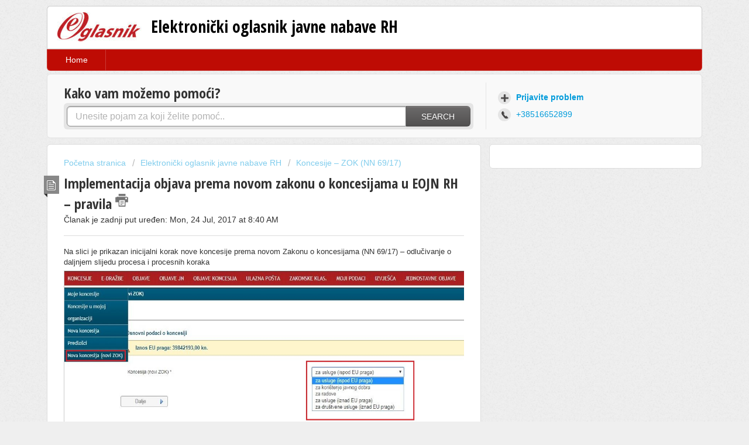

--- FILE ---
content_type: text/html; charset=utf-8
request_url: https://help.nn.hr/support/solutions/articles/12000032866-implementacija-objava-prema-novom-zakonu-o-koncesijama-u-eojn-rh-pravila
body_size: 11071
content:
<!DOCTYPE html>
       
        <!--[if lt IE 7]><html class="no-js ie6 dew-dsm-theme " lang="en" dir="ltr" data-date-format="non_us"><![endif]-->       
        <!--[if IE 7]><html class="no-js ie7 dew-dsm-theme " lang="en" dir="ltr" data-date-format="non_us"><![endif]-->       
        <!--[if IE 8]><html class="no-js ie8 dew-dsm-theme " lang="en" dir="ltr" data-date-format="non_us"><![endif]-->       
        <!--[if IE 9]><html class="no-js ie9 dew-dsm-theme " lang="en" dir="ltr" data-date-format="non_us"><![endif]-->       
        <!--[if IE 10]><html class="no-js ie10 dew-dsm-theme " lang="en" dir="ltr" data-date-format="non_us"><![endif]-->       
        <!--[if (gt IE 10)|!(IE)]><!--><html class="no-js  dew-dsm-theme " lang="en" dir="ltr" data-date-format="non_us"><!--<![endif]-->
	<head>
		
		<!-- Title for the page -->
<title> Implementacija objava prema novom zakonu o koncesijama u EOJN RH – pravila : Elektronički oglasnik javne nabave RH </title>

<!-- Meta information -->

      <meta charset="utf-8" />
      <meta http-equiv="X-UA-Compatible" content="IE=edge,chrome=1" />
      <meta name="description" content= "" />
      <meta name="author" content= "" />
       <meta property="og:title" content="Implementacija objava prema novom zakonu o koncesijama u EOJN RH – pravila" />  <meta property="og:url" content="https://help.nn.hr/support/solutions/articles/12000032866-implementacija-objava-prema-novom-zakonu-o-koncesijama-u-eojn-rh-pravila" />  <meta property="og:description" content=" Na slici je prikazan inicijalni korak nove koncesije prema novom Zakonu o koncesijama (NN 69/17) – odlučivanje o daljnjem slijedu procesa i procesnih koraka      
 
Koncesija za usluge (ispod EU praga) 
 Procijenjena vrijednost od 0,00 do 39.842...." />  <meta property="og:image" content="https://s3.amazonaws.com/cdn.freshdesk.com/data/helpdesk/attachments/production/5000122141/logo/eOglasnikLogo.jpg?X-Amz-Algorithm=AWS4-HMAC-SHA256&amp;amp;X-Amz-Credential=AKIAS6FNSMY2XLZULJPI%2F20260122%2Fus-east-1%2Fs3%2Faws4_request&amp;amp;X-Amz-Date=20260122T073122Z&amp;amp;X-Amz-Expires=604800&amp;amp;X-Amz-SignedHeaders=host&amp;amp;X-Amz-Signature=94ec9f5fc92f1e765448aa422979a568646792112c3e208dace12dd80e22ac41" />  <meta property="og:site_name" content="Elektronički oglasnik javne nabave RH" />  <meta property="og:type" content="article" />  <meta name="twitter:title" content="Implementacija objava prema novom zakonu o koncesijama u EOJN RH – pravila" />  <meta name="twitter:url" content="https://help.nn.hr/support/solutions/articles/12000032866-implementacija-objava-prema-novom-zakonu-o-koncesijama-u-eojn-rh-pravila" />  <meta name="twitter:description" content=" Na slici je prikazan inicijalni korak nove koncesije prema novom Zakonu o koncesijama (NN 69/17) – odlučivanje o daljnjem slijedu procesa i procesnih koraka      
 
Koncesija za usluge (ispod EU praga) 
 Procijenjena vrijednost od 0,00 do 39.842...." />  <meta name="twitter:image" content="https://s3.amazonaws.com/cdn.freshdesk.com/data/helpdesk/attachments/production/5000122141/logo/eOglasnikLogo.jpg?X-Amz-Algorithm=AWS4-HMAC-SHA256&amp;amp;X-Amz-Credential=AKIAS6FNSMY2XLZULJPI%2F20260122%2Fus-east-1%2Fs3%2Faws4_request&amp;amp;X-Amz-Date=20260122T073122Z&amp;amp;X-Amz-Expires=604800&amp;amp;X-Amz-SignedHeaders=host&amp;amp;X-Amz-Signature=94ec9f5fc92f1e765448aa422979a568646792112c3e208dace12dd80e22ac41" />  <meta name="twitter:card" content="summary" />  <meta name="keywords" content="koncesije, koncesija, Novi ZOK, ZOK, Zakon o koncesijama, Novi Zakon o koncesijama" />  <link rel="canonical" href="https://help.nn.hr/support/solutions/articles/12000032866-implementacija-objava-prema-novom-zakonu-o-koncesijama-u-eojn-rh-pravila" /> 

<!-- Responsive setting -->
<link rel="apple-touch-icon" href="https://s3.amazonaws.com/cdn.freshdesk.com/data/helpdesk/attachments/production/5000122116/fav_icon/favicon.ico" />
        <link rel="apple-touch-icon" sizes="72x72" href="https://s3.amazonaws.com/cdn.freshdesk.com/data/helpdesk/attachments/production/5000122116/fav_icon/favicon.ico" />
        <link rel="apple-touch-icon" sizes="114x114" href="https://s3.amazonaws.com/cdn.freshdesk.com/data/helpdesk/attachments/production/5000122116/fav_icon/favicon.ico" />
        <link rel="apple-touch-icon" sizes="144x144" href="https://s3.amazonaws.com/cdn.freshdesk.com/data/helpdesk/attachments/production/5000122116/fav_icon/favicon.ico" />
        <meta name="viewport" content="width=device-width, initial-scale=1.0, maximum-scale=5.0, user-scalable=yes" /> 

<script>
var _prum = [['id', '55091cafabe53dfd7800399b'],
             ['mark', 'firstbyte', (new Date()).getTime()]];
(function() {
    var s = document.getElementsByTagName('script')[0]
      , p = document.createElement('script');
    p.async = 'async';
    p.src = '//rum-static.pingdom.net/prum.min.js';
    s.parentNode.insertBefore(p, s);
})();
</script>
		
		<!-- Adding meta tag for CSRF token -->
		<meta name="csrf-param" content="authenticity_token" />
<meta name="csrf-token" content="id9YlflxBPUZnjI4OU90JHbXu2/9z6A8LiyY0DPVlvbmCc+jFwrNHF9EHM0ymAOM+9y6LzHfPLERXgLZIeBwJA==" />
		<!-- End meta tag for CSRF token -->
		
		<!-- Fav icon for portal -->
		<link rel='shortcut icon' href='https://s3.amazonaws.com/cdn.freshdesk.com/data/helpdesk/attachments/production/5000122116/fav_icon/favicon.ico' />

		<!-- Base stylesheet -->
 
		<link rel="stylesheet" media="print" href="https://assets2.freshdesk.com/assets/cdn/portal_print-6e04b27f27ab27faab81f917d275d593fa892ce13150854024baaf983b3f4326.css" />
	  		<link rel="stylesheet" media="screen" href="https://assets8.freshdesk.com/assets/cdn/portal_utils-f2a9170fce2711ae2a03e789faa77a7e486ec308a2367d6dead6c9890a756cfa.css" />

		
		<!-- Theme stylesheet -->

		<link href="/support/theme.css?v=4&amp;d=1655234565" media="screen" rel="stylesheet" type="text/css">

		<!-- Google font url if present -->
		<link href='https://fonts.googleapis.com/css?family=Open+Sans+Condensed:300,300italic,700' rel='stylesheet' type='text/css' nonce='oyhrnvuz7BZjlcEw1i+RFA=='>

		<!-- Including default portal based script framework at the top -->
		<script src="https://assets7.freshdesk.com/assets/cdn/portal_head_v2-d07ff5985065d4b2f2826fdbbaef7df41eb75e17b915635bf0413a6bc12fd7b7.js"></script>
		<!-- Including syntexhighlighter for portal -->
		<script src="https://assets3.freshdesk.com/assets/cdn/prism-841b9ba9ca7f9e1bc3cdfdd4583524f65913717a3ab77714a45dd2921531a402.js"></script>

		    <!-- Google tag (gtag.js) -->
	<script async src='https://www.googletagmanager.com/gtag/js?id=UA-53991143-1' nonce="oyhrnvuz7BZjlcEw1i+RFA=="></script>
	<script nonce="oyhrnvuz7BZjlcEw1i+RFA==">
	  window.dataLayer = window.dataLayer || [];
	  function gtag(){dataLayer.push(arguments);}
	  gtag('js', new Date());
	  gtag('config', 'UA-53991143-1');
	</script>


		<!-- Access portal settings information via javascript -->
		 <script type="text/javascript">     var portal = {"language":"en","name":"Elektronički oglasnik javne nabave RH","contact_info":"","current_page_name":"article_view","current_tab":"solutions","vault_service":{"url":"https://vault-service.freshworks.com/data","max_try":2,"product_name":"fd"},"current_account_id":139071,"preferences":{"bg_color":"#efefef","header_color":"#ffffff","help_center_color":"#f9f9f9","footer_color":"#777777","tab_color":"#be0b04","tab_hover_color":"#4c4b4b","btn_background":"#ffffff","btn_primary_background":"#6c6a6a","baseFont":"Helvetica Neue","textColor":"#333333","headingsFont":"Open Sans Condensed","headingsColor":"#333333","linkColor":"#049cdb","linkColorHover":"#036690","inputFocusRingColor":"#f4af1a","nonResponsive":"false"},"image_placeholders":{"spacer":"https://assets10.freshdesk.com/assets/misc/spacer.gif","profile_thumb":"https://assets4.freshdesk.com/assets/misc/profile_blank_thumb-4a7b26415585aebbd79863bd5497100b1ea52bab8df8db7a1aecae4da879fd96.jpg","profile_medium":"https://assets9.freshdesk.com/assets/misc/profile_blank_medium-1dfbfbae68bb67de0258044a99f62e94144f1cc34efeea73e3fb85fe51bc1a2c.jpg"},"falcon_portal_theme":false,"current_object_id":12000032866};     var attachment_size = 20;     var blocked_extensions = "";     var allowed_extensions = "";     var store = { 
        ticket: {},
        portalLaunchParty: {} };    store.portalLaunchParty.ticketFragmentsEnabled = false;    store.pod = "us-east-1";    store.region = "US"; </script> 


			
	</head>
	<body>
            	
		
		
		<div class="page">
  <header class="banner">
  <div class="banner-wrapper">
    <div class="banner-title">
      <a href="https://help.nn.hr"class='portal-logo'><span class="portal-img"><i></i>
                    <img src='https://s3.amazonaws.com/cdn.freshdesk.com/data/helpdesk/attachments/production/5000122141/logo/eOglasnikLogo.jpg' alt="Logo"
                        onerror="default_image_error(this)" data-type="logo" />
                 </span></a>
      <h1 class="ellipsis heading">Elektronički oglasnik javne nabave RH</h1>
    </div>
    <nav class="banner-nav">
       <div class="welcome">Welcome <b></b> </div>  <b><a href="/support/login"><b>Login</b></a></b>
    </nav>
  </div>
</header>
<nav class="page-tabs" >
  
  <a data-toggle-dom="#header-tabs" href="#" data-animated="true" class="mobile-icon-nav-menu show-in-mobile"></a>
  <div class="nav-link" id="header-tabs">
    
    
    <a href="/support/home" class="">Home</a>
    
    
    
    <a href="/support/solutions" class="active">Solutions</a>
    
    
  </div>
  
</nav>

<script>
  jQuery(document).ready(function() {
    var solution_count = []; 
    jQuery('.see-more').each(function(i,ele) { 
      solution_count.push(jQuery(this).text().replace(/[^0-9]/g, '')); 
      jQuery(this).text('Prikaži sve '+solution_count[i]+' članke'); 
    });
    
    var vote_container = jQuery('#voting-container').html();
    var final = 'Ovaj članak mi je pomogao:'+vote_container.split('?')[1];
    jQuery('#voting-container').html(final);
    
    jQuery('#related_articles .list-lead').text('Srodni članci');
    jQuery('[rel="page-search"]').attr('placeholder',' Unesite pojam za koji želite pomoć..');
    
    jQuery('#article_thumbs_down').click(function() {
      console.log('clicked no');
      setTimeout(function() {
        jQuery('#vote-feedback-container .lead').text('Pomozite nam da poboljšamo članak.');
        jQuery('#vote-feedback-form #description-label').text('Vaš komentar');
        jQuery('#vote-feedback-form #helpdesk_ticket_description').attr('placeholder','Tekst');
        jQuery('#vote-feedback-form [for="feedback_message_1"]').text('Trebam više informacija');
        jQuery('#vote-feedback-form [for="feedback_message_2"]').text('Teško za razumjeti');
        jQuery('#vote-feedback-form [for="feedback_message_3"]').text('Netočne informacije');
        jQuery('#vote-feedback-form [for="feedback_message_4"]').text('Kriva poveznica/poveznica ne radi');
      },1000);
    });
    
    jQuery('#article_thumbs_up').click(function() { 
      console.log('clicked'); 
      setTimeout(function() { 
        jQuery('#voting-container').text('Cilj nam je stalno unapređenje baze znanja. Hvala na odgovoru.'); 
      },500); 
    });
    
  });
  
</script>
<div id="google_translate_element"></div>
<script type="text/javascript">
function googleTranslateElementInit() {
    new google.translate.TranslateElement({pageLanguage: 'en', layout: google.translate.TranslateElement.InlineLayout.HORIZONTAL, multilanguagePage: true}, 'google_translate_element');
}
 
</script>
<script type="text/javascript" src="https://translate.google.com/translate_a/element.js?cb=googleTranslateElementInit"></script>

  
  <!-- Search and page links for the page -->
  
  <section class="help-center rounded-6">	
    <div class="hc-search">
      <div class="hc-search-c">
        <h2 class="heading hide-in-mobile">Kako vam možemo pomoći?</h2>
        <form class="hc-search-form print--remove" autocomplete="off" action="/support/search/solutions" id="hc-search-form" data-csrf-ignore="true">
	<div class="hc-search-input">
	<label for="support-search-input" class="hide">Enter your search term here...</label>
		<input placeholder="Enter your search term here..." type="text"
			name="term" class="special" value=""
            rel="page-search" data-max-matches="10" id="support-search-input">
	</div>
	<div class="hc-search-button">
		<button class="btn btn-primary" aria-label="Search" type="submit" autocomplete="off">
			<i class="mobile-icon-search hide-tablet"></i>
			<span class="hide-in-mobile">
				Search
			</span>
		</button>
	</div>
</form>
      </div>
    </div>
    <div class="hc-nav  nav-with-contact ">				
      <!-- <nav>   <div>
              <a href="/support/tickets/new" class="mobile-icon-nav-newticket new-ticket ellipsis" title="New support ticket">
                <span> New support ticket </span>
              </a>
            </div>   <div>
              <a href="/support/tickets" class="mobile-icon-nav-status check-status ellipsis" title="Check ticket status">
                <span>Check ticket status</span>
              </a>
            </div>   <div> <a href="tel:+38516652899" class="mobile-icon-nav-contact contact-info ellipsis">
            <span dir='ltr'>+38516652899</span>
           </a> </div>  </nav>-->
      <div class="hc-nav nav-with-contact">				
        <nav>   
          <div>
          <a href="/support/tickets/new" class="mobile-icon-nav-newticket new-ticket ellipsis">
            <span> Prijavite problem </span>
          </a>
          </div>
          <div> <a href="tel:+38516652899" class="mobile-icon-nav-contact contact-info ellipsis">
          <span>+38516652899</span>
          </a> 
          </div>  
        </nav>
      </div>
      
    </div>
  </section>
  
  
  <!-- Notification Messages -->
   <div class="alert alert-with-close notice hide" id="noticeajax"></div> 
  
  <div class="c-wrapper">		
    <section class="main content rounded-6 min-height-on-desktop" id="article-show-12000032866">
	<div class="breadcrumb">
		<a href="/support/solutions"> Početna stranica </a>
		<a href="/support/solutions/5000007489">Elektronički oglasnik javne nabave RH</a>
		<a href="/support/solutions/folders/5000064242">Koncesije – ZOK (NN 69/17)</a>
	</div>
	<b class="page-stamp page-stamp-article">
		<b class="icon-page-article"></b>
	</b>

	<h2 class="heading">Implementacija objava prema novom zakonu o koncesijama u EOJN RH – pravila
		<a href="javascript:print();" class="icon-print solution-print-icon" title="Print this Article"></a>
	</h2>
	<p>Članak je zadnji put uređen: Mon, 24 Jul, 2017 at  8:40 AM</p>

	<hr />
	

	<article class="article-body" id="article-body">
		<p>Na slici je prikazan inicijalni korak nove koncesije prema novom Zakonu o koncesijama (NN 69/17) – odlučivanje o daljnjem slijedu procesa i procesnih koraka</p><p><img class="fr-dib fr-draggable fr-bordered fr-fil" src="https://s3.amazonaws.com/cdn.freshdesk.com/data/helpdesk/attachments/production/12021805223/original/0q01kcaPnpUbvhcn9vxSwdlrGUAdmiP1dg.jpg?1500638209" data-filelink="https://s3.amazonaws.com/cdn.freshdesk.com/data/helpdesk/attachments/production/12021805223/original/0q01kcaPnpUbvhcn9vxSwdlrGUAdmiP1dg.jpg?1500638209" data-fileid="12021805223" data-uniquekey="1500638199195" style="width: 753.011px; height: 383.306px;"></p><p><br></p><ol>
<li>
<strong>Koncesija za usluge (ispod EU praga)</strong><ul>
<li>Procijenjena vrijednost od 0,00 do 39.842.193,00 kn (ne-uključivo 39.842193,00)</li>
<li>Obrasci prema starom Zakonu vrijedit će do stupanja nove Uredbe na snagu.</li>
<li>Pragovi, forme i pravila su prema novom Zakonu pa terminološki neće odgovarati obrascu (u obrascu se spominju stari pragovi, članci starog zakona…).</li>
<li>Slijed procesa - dokumenata:<ul>
<li>Priprema koncesije<ul>
<li>Ne određuje se vrsta postupka prema ZJN 2016.</li>
<li>Obavezno učitavanje i objava dokumentacije</li>
<li>
<em>Standardni obrazac 01K: Obavijest o namjeri davanja koncesije za usluge i koncesije za gospodarsko korištenje općeg ili drugog dobra </em>– stari</li>
<li>Objavom se mijenja status iz "U pripremi" u "Objavljen"</li>
</ul>
</li>
<li>Ispravak koncesije<ul>
<li>Proces je omogućen nakon objave namjere, a onemogućen je na dan određen kao rok za dostavu ponuda i dalje</li>
<li><em>Standardni obrazac 02K: Obavijest o ispravku objave obavijesti o namjeri davanja koncesije</em></li>
<li>Objavom ispravka status ostaje "Objavljen"</li>
</ul>
</li>
<li>Odabir koncesionara<ul>
<li>Proces je omogućen nakon isteka roka za dostavu</li>
<li>Učitavanje Odluke o odabiru je obavezno, učitani (nestandardizirani) dokument se javno objavljuje</li>
<li>Učitavanjem/objavom dokumenta odabira status se mijenja u "Odabir"</li>
</ul>
</li>
<li>Žalba<ul>
<li>Odnosi se na žalbu na odabir tako da je omogućena nakon objave odluke</li>
<li>Učitavanjem/objavom dokumenta o žalbi proces mijenja status u "Žalba", nakon toga omogućen je samo proces "Ishod žalbe"</li>
<li>Može se generirati iz sustava, ali svakako učitati u sustav kako se automatikom javno objavljuje</li>
</ul>
</li>
<li>Ishod žalbe<ul>
<li>Proces omogućen samo kad je postupak u statusu "Žalba"</li>
<li>Obavezno je učitavanje dokumenta o ishodu žalbe (nestandardizirani)<ul>
<li>Javno se objavljuje popraćeno mailovima preuzimateljima dokumentacije</li>
<li>Nakon objave dokumenta o ishodu postupak se vraća u status "Odluka o odabiru" čime se oslobađaju procesi odabira ili dodjele ovisno o tome što je odabrano u procesu ishoda žalbe</li>
</ul>
</li>
</ul>
</li>
<li>Poništenje koncesije<ul>
<li>Proces je omogućen nakon objave namjere te ako koncesija nije u žalbi niti je dodijeljena</li>
<li>
<em>Standardni obrazac 04K: Odluka o poništenju postupka davanja koncesije </em>– stari</li>
<li>Objavom postupak mijenja status u "Poništen"</li>
</ul>
</li>
<li>Dodjela koncesije<ul>
<li>Proces je omogućen nakon objave odluke o odabiru</li>
<li><em>Standardni obrazac 03K: Odluka o davanju koncesije</em></li>
<li>Postupak mijenja status u "Dodjela".</li>
</ul>
</li>
<li>Po sadašnjoj Uredbi nema procesa izmjene dodjele za postupke koji idu po objavama na nacionalnoj razini ista će se predvidjeti za novu Uredbu.</li>
</ul>
</li>
</ul>
</li>
<li>
<strong>Koncesija za korištenje javnog dobra</strong><ul>
<li>Ne postoji validacija na iznos procijenjene vrijednosti (sa stanovišta oglasnika isti slijed procesa i objava), prag je vezan uz direktivu, a javno dobro nije.</li>
<li>Vrstu postupka prema ZJN 2016. moguće je odabrati samo ako je vrijednost preko praga.</li>
<li>Tu postoji grananje:<ul>
<li>Priprema obavijesti objave o namjeri davanja koncesije 01K (nakon čega slijede 02K, 03K ili 04K)</li>
<li>Odluke o koncesiji (koncesija na zahtjev)</li>
</ul>
</li>
<li>Moguće odabrati područje eksploatacije mineralnih sirovina</li>
<li>Obrasci prema starom Zakonu do nove Uredbe</li>
<li>Slijed procesa – dokumenata – kao pod 1</li>
</ul>
</li>
<li>
<strong>Koncesija za radove</strong><ul>
<li>Neovisne o pragu, uvijek prema standardiziranim EU obrascima objava</li>
<li>Sve obavijesti uvijek se šalju u TED i objavljuju na nacionalnoj razini dan nakon objave u TED-u (ili nakon 48 ako nema TED odgovora)</li>
<li>Nema mogućnosti odabira područja eksploatacije mineralnih sirovina</li>
<li>Nema mogućnosti (u skladu sa EU obrascima) navoda provođenja koncesije u ime drugoga.</li>
<li>U obavijesti nema mjesta za navod o tome koji se postupak koristi (otvoreni, ograničeni,…) tako da se vrsta postupka ispisuje pod dodatni podaci: Vrsta postupka: Ograničeni postupak</li>
<li>Slijed procesa – dokumenata – kao pod 1 osim što se radi o standardiziranim EU obrascima te postoji proces izmjene koncesije tijekom njezina trajanja:<ul>
<li>Priprema koncesije<ul>
<li>Obavezno učitavanje i objava dokumentacije</li>
<li><em>Standardni EU obrazac F24: Obavijest o namjeri davanja koncesije iznad EU praga</em></li>
<li>Objavom se mijenja status iz "U pripremi" u "Objavljen"</li>
</ul>
</li>
<li>Ispravak koncesije<ul>
<li>Proces je omogućen nakon objave namjere, a onemogućen je na dan određen kao rok za dostavu ponuda i dalje</li>
<li><em>Standardni EU obrazac F14: Obavijest o izmjenama ili dodatnim informacijama – koncesije</em></li>
<li>Objavom ispravka status ostaje "Objavljen"</li>
</ul>
</li>
<li>Odabir koncesionara<ul>
<li>Proces je omogućen nakon isteka roka za dostavu</li>
<li>Učitavanje Odluke o odabiru je obavezno, učitani (nestandardizirani) dokument se javno objavljuje</li>
<li>Učitavanjem/objavom dokumenta odabira status se mijenja u "Odabir"</li>
</ul>
</li>
<li>Žalba<ul>
<li>Odnosi se na žalbu na odabir tako da je omogućena nakon objave odluke</li>
<li>Učitavanjem/objavom dokumenta o žalbi proces mijenja status u "Žalba", nakon toga omogućen je samo proces "Ishod žalbe"</li>
<li>Može se generirati iz sustava, ali svakako učitati u sustav kako se automatikom javno objavljuje</li>
</ul>
</li>
<li>Ishod žalbe<ul>
<li>Proces omogućen samo kad je postupak u statusu "Žalba"</li>
<li>Obavezno je učitavanje dokumenta o ishodu žalbe (nestandardizirani)<ul>
<li>Javno se objavljuje popraćeno mailovima preuzimateljima dokumentacije</li>
<li>Nakon objave dokumenta o ishodu postupak se vraća u status "Odluka o odabiru" čime se oslobađaju procesi odabira ili dodjele ovisno o tome što je odabrano u procesu ishoda žalbe</li>
</ul>
</li>
</ul>
</li>
<li>Poništenje koncesije<ul>
<li>Proces je omogućen nakon objave namjere te ako koncesija nije u žalbi niti je dodijeljena</li>
<li><em>Standardni EU obrazac F25P: Obavijest o dodjeli koncesije – poništenje</em></li>
<li>Objavom postupak mijenja status u "Poništen"</li>
</ul>
</li>
<li>Dodjela koncesije<ul>
<li>Proces je omogućen nakon objave odluke o odabiru</li>
<li><em>Standardni EU obrazac F25D: Obavijest o dodjeli koncesije</em></li>
<li>Postupak mijenja status u "Dodjela" i time onemogućavaju svi procesi jer je postupak završen osim izmjene dodjele.</li>
</ul>
</li>
<li>Izmjena dodjele<ul>
<li>Proces je omogućen kada je status postupka "Dodjela" te ostaje u tom status i nakon objave izmjene dodjele</li>
<li><em>Standardni EU obrazac F20K: Obavijest o dodjeli koncesije</em></li>
<li>Moguće je mijenjati: Trajanje, Mjesto, Vrijednost i Opis</li>
</ul>
</li>
</ul>
</li>
</ul>
</li>
<li>
<strong>Koncesija za usluge (iznad EU praga)</strong><ul>
<li>Procijenjena vrijednost iznad 39.842193,00 kn (uključivo)</li>
<li>Nema mogućnost odabira područja eksploatacije mineralnih sirovina</li>
<li>Sve obavijesti uvijek se šalju u TED i objavljuju na nacionalnoj razini dan nakon objave u TED-u (ili nakon 48, ako nema TED odgovora)</li>
<li>U izmjeni se procijenjena vrijednost može smanjiti ispod praga (šalje se u TED prema prvoj obavijesti)</li>
<li>Nema mogućnosti (u skladu sa EU obrascima) navoda provođenja koncesije u ime drugoga.</li>
<li>U obavijesti nema mjesta za navod o tome koji se postupak koristi (otvoreni, ograničeni,…) te je dogovoreno da će se to ispisivati u dodatnim podacima.</li>
<li>Slijed procesa – dokumenata – kao pod 3</li>
</ul>
</li>
<li>
<strong>Koncesija za društvene usluge (iznad EU praga)</strong><ul><li>Procijenjena vrijednost iznad 39.842193,00 kn (uključivo)<ul>
<li>Nije predviđeno korištenje do daljnjega</li>
<li>Može se odabrati, ali se ne može prelaziti na daljnje korake</li>
</ul>
</li></ul>
</li>
</ol><p><br></p><p><strong>Pravila koja se odnose na sve koncesije:</strong></p><ul>
<li>Sektorski naručitelji ne mogu provoditi postupke davanja koncesija.</li>
<li>Za sve koncesije vrijedi: obaveznost učitavanja odluka o odabiru, tek kada se ta odluka učita moguće je prijeći na pripremu obavijesti o dodjeli koncesije.</li>
<li>Sve koncesije imaju iste procese za žalbu i izlazak iz žalbe.</li>
<li>Podjela koncesije na grupe nije moguća i nije predviđena u nacionalnim obrascima.</li>
<li>Nije dopuštena elektronička dostava ponuda.</li>
</ul><p><br></p>
	</article>

	<hr />	
		

		<p class="article-vote" id="voting-container" 
											data-user-id="" 
											data-article-id="12000032866"
											data-language="en">
										Did you find it helpful?<span data-href="/support/solutions/articles/12000032866/thumbs_up" class="vote-up a-link" id="article_thumbs_up" 
									data-remote="true" data-method="put" data-update="#voting-container" 
									data-user-id=""
									data-article-id="12000032866"
									data-language="en"
									data-update-with-message="Glad we could be helpful. Thanks for the feedback.">
								Yes</span><span class="vote-down-container"><span data-href="/support/solutions/articles/12000032866/thumbs_down" class="vote-down a-link" id="article_thumbs_down" 
									data-remote="true" data-method="put" data-update="#vote-feedback-form" 
									data-user-id=""
									data-article-id="12000032866"
									data-language="en"
									data-hide-dom="#voting-container" data-show-dom="#vote-feedback-container">
								No</span></span></p><a class="hide a-link" id="vote-feedback-form-link" data-hide-dom="#vote-feedback-form-link" data-show-dom="#vote-feedback-container">Send feedback</a><div id="vote-feedback-container"class="hide">	<div class="lead">Sorry we couldn't be helpful. Help us improve this article with your feedback.</div>	<div id="vote-feedback-form">		<div class="sloading loading-small loading-block"></div>	</div></div>
		
</section>
<section class="sidebar content rounded-6">
	<div id="related_articles"><div class="cs-g-c"><section class="article-list"><h3 class="list-lead">Related Articles</h3><ul rel="remote" 
			data-remote-url="/support/search/articles/12000032866/related_articles?container=related_articles&limit=10" 
			id="related-article-list"></ul></section></div></div>
</section>

  </div>
  
  <footer class="footer rounded-6">
  <nav class="footer-links">
    
    
    <a href="/support/home" class="">Home</a>
    
    <a href="/support/solutions" class="active">Solutions</a>
    
    
    <!-- 
 -->
  </nav>
  Elektronički oglasnik javne nabave RH • Savski gaj, XIII. put 6, 10020 Zagreb • Tel.:  +385 (01) 6652-899 • Fax: +385 (01) 6652-880 • eojn@nn.hr
</footer>

  
</div>



			<script src="https://assets3.freshdesk.com/assets/cdn/portal_bottom-0fe88ce7f44d512c644a48fda3390ae66247caeea647e04d017015099f25db87.js"></script>

		<script src="https://assets7.freshdesk.com/assets/cdn/redactor-642f8cbfacb4c2762350a557838bbfaadec878d0d24e9a0d8dfe90b2533f0e5d.js"></script> 
		<script src="https://assets4.freshdesk.com/assets/cdn/lang/en-4a75f878b88f0e355c2d9c4c8856e16e0e8e74807c9787aaba7ef13f18c8d691.js"></script>
		<!-- for i18n-js translations -->
  		<script src="https://assets9.freshdesk.com/assets/cdn/i18n/portal/en-7dc3290616af9ea64cf8f4a01e81b2013d3f08333acedba4871235237937ee05.js"></script>
		<!-- Including default portal based script at the bottom -->
		<script nonce="oyhrnvuz7BZjlcEw1i+RFA==">
//<![CDATA[
	
	jQuery(document).ready(function() {
					
		// Setting the locale for moment js
		moment.lang('en');

		var validation_meassages = {"required":"This field is required.","remote":"Please fix this field.","email":"Please enter a valid email address.","url":"Please enter a valid URL.","date":"Please enter a valid date.","dateISO":"Please enter a valid date ( ISO ).","number":"Please enter a valid number.","digits":"Please enter only digits.","creditcard":"Please enter a valid credit card number.","equalTo":"Please enter the same value again.","two_decimal_place_warning":"Value cannot have more than 2 decimal digits","select2_minimum_limit":"Please type %{char_count} or more letters","select2_maximum_limit":"You can only select %{limit} %{container}","maxlength":"Please enter no more than {0} characters.","minlength":"Please enter at least {0} characters.","rangelength":"Please enter a value between {0} and {1} characters long.","range":"Please enter a value between {0} and {1}.","max":"Please enter a value less than or equal to {0}.","min":"Please enter a value greater than or equal to {0}.","select2_maximum_limit_jq":"You can only select {0} {1}","facebook_limit_exceed":"Your Facebook reply was over 8000 characters. You'll have to be more clever.","messenger_limit_exceeded":"Oops! You have exceeded Messenger Platform's character limit. Please modify your response.","not_equal_to":"This element should not be equal to","email_address_invalid":"One or more email addresses are invalid.","twitter_limit_exceed":"Oops! You have exceeded Twitter's character limit. You'll have to modify your response.","password_does_not_match":"The passwords don't match. Please try again.","valid_hours":"Please enter a valid hours.","reply_limit_exceed":"Your reply was over 2000 characters. You'll have to be more clever.","url_format":"Invalid URL format","url_without_slash":"Please enter a valid URL without '/'","link_back_url":"Please enter a valid linkback URL","requester_validation":"Please enter a valid requester details or <a href=\"#\" id=\"add_requester_btn_proxy\">add new requester.</a>","agent_validation":"Please enter valid agent details","email_or_phone":"Please enter a Email or Phone Number","upload_mb_limit":"Upload exceeds the available 15MB limit","invalid_image":"Invalid image format","atleast_one_role":"At least one role is required for the agent","invalid_time":"Invalid time.","remote_fail":"Remote validation failed","trim_spaces":"Auto trim of leading & trailing whitespace","hex_color_invalid":"Please enter a valid hex color value.","name_duplication":"The name already exists.","invalid_value":"Invalid value","invalid_regex":"Invalid Regular Expression","same_folder":"Cannot move to the same folder.","maxlength_255":"Please enter less than 255 characters","decimal_digit_valid":"Value cannot have more than 2 decimal digits","atleast_one_field":"Please fill at least {0} of these fields.","atleast_one_portal":"Select atleast one portal.","custom_header":"Please type custom header in the format -  header : value","same_password":"Should be same as Password","select2_no_match":"No matching %{container} found","integration_no_match":"no matching data...","time":"Please enter a valid time","valid_contact":"Please add a valid contact","field_invalid":"This field is invalid","select_atleast_one":"Select at least one option.","ember_method_name_reserved":"This name is reserved and cannot be used. Please choose a different name."}	

		jQuery.extend(jQuery.validator.messages, validation_meassages );


		jQuery(".call_duration").each(function () {
			var format,time;
			if (jQuery(this).data("time") === undefined) { return; }
			if(jQuery(this).hasClass('freshcaller')){ return; }
			time = jQuery(this).data("time");
			if (time>=3600) {
			 format = "hh:mm:ss";
			} else {
				format = "mm:ss";
			}
			jQuery(this).html(time.toTime(format));
		});
	});

	// Shortcuts variables
	var Shortcuts = {"global":{"help":"?","save":"mod+return","cancel":"esc","search":"/","status_dialog":"mod+alt+return","save_cuctomization":"mod+shift+s"},"app_nav":{"dashboard":"g d","tickets":"g t","social":"g e","solutions":"g s","forums":"g f","customers":"g c","reports":"g r","admin":"g a","ticket_new":"g n","compose_email":"g m"},"pagination":{"previous":"alt+left","next":"alt+right","alt_previous":"j","alt_next":"k"},"ticket_list":{"ticket_show":"return","select":"x","select_all":"shift+x","search_view":"v","show_description":"space","unwatch":"w","delete":"#","pickup":"@","spam":"!","close":"~","silent_close":"alt+shift+`","undo":"z","reply":"r","forward":"f","add_note":"n","scenario":"s"},"ticket_detail":{"toggle_watcher":"w","reply":"r","forward":"f","add_note":"n","close":"~","silent_close":"alt+shift+`","add_time":"m","spam":"!","delete":"#","show_activities_toggle":"}","properties":"p","expand":"]","undo":"z","select_watcher":"shift+w","go_to_next":["j","down"],"go_to_previous":["k","up"],"scenario":"s","pickup":"@","collaboration":"d"},"social_stream":{"search":"s","go_to_next":["j","down"],"go_to_previous":["k","up"],"open_stream":["space","return"],"close":"esc","reply":"r","retweet":"shift+r"},"portal_customizations":{"preview":"mod+shift+p"},"discussions":{"toggle_following":"w","add_follower":"shift+w","reply_topic":"r"}};
	
	// Date formats
	var DATE_FORMATS = {"non_us":{"moment_date_with_week":"ddd, D MMM, YYYY","datepicker":"d M, yy","datepicker_escaped":"d M yy","datepicker_full_date":"D, d M, yy","mediumDate":"d MMM, yyyy"},"us":{"moment_date_with_week":"ddd, MMM D, YYYY","datepicker":"M d, yy","datepicker_escaped":"M d yy","datepicker_full_date":"D, M d, yy","mediumDate":"MMM d, yyyy"}};

	var lang = { 
		loadingText: "Please Wait...",
		viewAllTickets: "View all tickets"
	};


//]]>
</script> 

		

		<img src='/support/solutions/articles/12000032866-implementacija-objava-prema-novom-zakonu-o-koncesijama-u-eojn-rh-pravila/hit' alt='Article views count' aria-hidden='true'/>
		<script type="text/javascript">
     		I18n.defaultLocale = "en";
     		I18n.locale = "en";
		</script>
			
    	


		<!-- Include dynamic input field script for signup and profile pages (Mint theme) -->

	</body>
</html>
